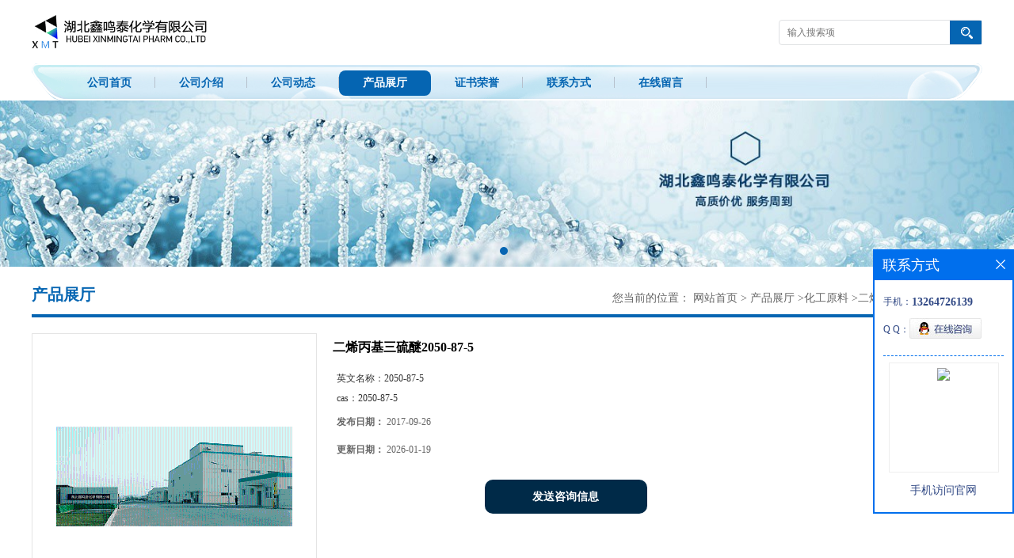

--- FILE ---
content_type: text/html; charset=utf-8
request_url: http://www.hbxmtchem.com/products/show13047973.html
body_size: 6662
content:
<!DOCTYPE html PUBLIC "-//W3C//DTD XHTML 1.0 Transitional//EN" "http://www.w3.org/TR/xhtml1/DTD/xhtml1-transitional.dtd">
<html xmlns="http://www.w3.org/1999/xhtml">
<head>
<meta http-equiv="Content-Type" content="text/html; charset=utf-8" />
<title>二烯丙基三硫醚2050-87-5-湖北鑫鸣泰化学有限公司</title>
<meta http-equiv="keywords" content="二烯丙基三硫醚2050-87-5">
<meta http-equiv="description" content="湖北鑫鸣泰化学专业供应 二烯丙基三硫醚原料，原料药, 二烯丙基三硫醚价格，现货， 二烯丙基三硫醚生产厂家， 二烯丙基三硫醚用途，低价供应，销售。欢迎来电询问该原料库存及销售价格。二烯丙基三硫醚2050-87-5中文名称 :二烯丙基三硫英文名称 :Diallyl tris...">


<script>
    if(true){
        var curl = window.location.href;
        var defurl = "http://www.hbxmtchem.com";
        if(curl.indexOf(defurl)<0){
            if (defurl.indexOf("http://")==0){
                curl = curl.replace(defurl.replace("http:","https:"),defurl);
            }else{
                curl = curl.replace(defurl.replace("https:","http:"),defurl);
            }
            window.location.href = curl;
        }
    }
</script>
<link rel="stylesheet" type="text/css" href="/web/mb/cn/gd_mb43/css/base.css">
<link rel="stylesheet" type="text/css" href="/web/mb/cn/gd_mb43/css/top.css">
<link rel="stylesheet" type="text/css" href="/web/mb/cn/gd_mb43/css/bottom.css">
<link rel="stylesheet" type="text/css" href="/web/mb/cn/gd_mb43/css/layout.css">
<script type="text/javascript" src="/web/mb/cn/gd_mb43/js/jquery-1.11.1.min.js"></script>
<script type="text/javascript" src="/web/mb/cn/gd_mb43/js/common.js"></script>
<script type="text/javascript" src="/web/mb/cn/gd_mb43/js/Tony_Tab.js"></script><!--焦点图-->


</head>
<body>
<div class="header">
 <div class="clearfix top">
  <a href="/" class="logo_l">
		<img src="https://imgcn2.guidechem.com/img/msite/2017/2/17/bjjhyb$17d9040ca93c18_f864.png" alt="湖北鑫鸣泰化学有限公司" title="磺马曲坦,碘 硼化钙原料,奥萨力铂原料,苯磺 氰乙酸异丙酯原料,硫酸铟,正庚醇,甲氯噻嗪,五硼酸铵原料-湖北鑫鸣泰化学有限公司"/>
    </a>
  <ul class="tp_sech">
   <form name="form_productSearch" id="form_productSearch1" method="get" onsubmit="return searchProduct('product_sokey1');">
	<input type="text" placeholder="输入搜索项"  name="keys" id="product_sokey1" value="" class="tp_t_mx_t1"/>
	<input type="button" value=""  onclick="searchProduct('product_sokey1')" class="tp_t_mx_t2"/>
   </form>
<script src="/web/mb/publicJs/common.js"></script>
<script type="text/javascript">
    function searchProduct(keyid) {
        var inputid="product_sokey";
        if(keyid)inputid=keyid;
        var keys = $("#"+inputid).val();       // 搜索的关键词
        if(keys==""){
            tusi("请输入您要搜索的关键词");
            return false;
        }
        if (16392 > 0){
            location.href = "/products/list-catid-16392_-keys-"+URLEncode(keys)+"_--p1.html";
        }else {
            location.href = "/products/list-keys-"+URLEncode(keys)+"_--p1.html";
        }
        return false;
    }
</script>

  </ul>
 </div><!--top-->
 <div class="nav">
   <ul>
      <li class=""><a href="/" >公司首页</a></li>
      <li class=""><a href="/about.html" >公司介绍</a></li>
      <li class=""><a href="/news/list--p1.html" >公司动态</a></li>
      <li class="omm"><a href="/products/list--p1.html" >产品展厅</a></li>
      <li class=""><a href="/honors/list--p1.html" >证书荣誉</a></li>
      <li class=""><a href="/contact.html" >联系方式</a></li>
      <li class=""><a href="/feedback.html" >在线留言</a></li>
   </ul>
  </div><!--nav-->
</div><!--header-->
<div class="banner-box slideBox">
 <div class="bd">
 <ul>
        <li><div class="m-width">
                <img src="https://imgcn2.guidechem.com/img/msite/2017/2/17/bjjhyb$17d496b15ce2b6_348b.jpg" alt=""/>
           </div>
		</li>
   </ul>
 </div>
<div class="banner-btn">
  <a class="prev" href="javascript:void(0);">&lt;</a>
  <a class="next" href="javascript:void(0);">&gt;</a>
   <div class="hd"><ul>
		 <li>&nbsp;</li>
   </ul>
  </div>
 </div><!--banner-btn-->
</div><!--banner-box-->






<div class="clearfix mina_index">
   <div class="n_d_l_dfr"><span>产品展厅</span>
<style type="text/css">
.title_l{line-height:40px;margin:0px auto;font-size:14px;height:40px;overflow:hidden;}
.title_l a{color: #666;}
</style>


<div class="title_l">
  <div class="title_l_ul">您当前的位置：
                <a href="/" title="网站首页">网站首页</a> &gt;
                <a href="/products/list--p1.html">产品展厅</a>
                &gt;<a href="/products/list-catid-16392_--p1.html">化工原料</a>
                &gt;<a>二烯丙基三硫醚2050-87-5</a>
 </div><!--title_l_ul-->
</div><!--title_l-->
   </div><!--n_d_l_dfr-->

<link rel="stylesheet" type="text/css" href="/web/mb/publicCss/product.css">
<script src="/web/mb/publicJs/jqzoom.base.js?v=20230706"></script>
<script src="/web/mb/publicJs/jquery.jqzoom.js"></script>
<div class="list_box">
    <!-- showpic -->
    <div class="prolist" style="margin-top:20px;">
        <div class="pr_deti_main">
            <div class="clearfix pr_detai_top">
                <div class="wth674">
                    <div class="product-show">
                        <div class="region-detail-gallery">
                           
                            <div id="preview" class="spec-preview">
							  
                                <table width="360" height="360" border="0" cellspacing="0" cellpadding="0">
                                    <tr>
                                        <td width="360" height="360" align="center" valign="middle">
                                            <div class="prism-player" id="player-con" style="margin: 0px auto; display:none;"></div>
                                            <span class="jqzoom">
                                         <img src="https://imgcn2.guidechem.com/simg/product/2017/2/7/7133134602413.png" jqimg="https://imgcn2.guidechem.com/img/product/2017/2/7/7133134602413.png" class="cv_mfrt" alt="">
                                </span>
                                        </td>
                                    </tr>
                                </table>
                            </div><!--spec-preview-->
                            <div class="spec-scroll">
                                <div class="prev">&nbsp;</div>
                                <div class="next">&nbsp;</div>
                                <div class="items">
                                    <ul>
                                        <li
                                                class="add"
                                        ><img src="https://imgcn2.guidechem.com/simg/product/2017/2/7/7133134602413.png" mid="https://imgcn2.guidechem.com/simg/product/2017/2/7/7133134602413.png" big="https://imgcn2.guidechem.com/img/product/2017/2/7/7133134602413.png" isvideo="0" onclick="preview(this,360);"></li>
                                        <li
                                        ><img src="https://imgcn2.guidechem.com/simg/product/2017/1/7/7133094205126.jpg" mid="https://imgcn2.guidechem.com/simg/product/2017/1/7/7133094205126.jpg" big="https://imgcn2.guidechem.com/img/product/2017/1/7/7133094205126.jpg" isvideo="0" onclick="preview(this,360);"></li>
                                        <li
                                        ><img src="https://imgcn5.guidechem.com/simg/product/2021/3/12/7133143903979.jpg" mid="https://imgcn5.guidechem.com/simg/product/2021/3/12/7133143903979.jpg" big="https://imgcn5.guidechem.com/img/product/2021/3/12/7133143903979.jpg" isvideo="0" onclick="preview(this,360);"></li>
                                        <li
                                        ><img src="https://imgcn5.guidechem.com/simg/product/2021/3/12/7133143000618.jpg" mid="https://imgcn5.guidechem.com/simg/product/2021/3/12/7133143000618.jpg" big="https://imgcn5.guidechem.com/img/product/2021/3/12/7133143000618.jpg" isvideo="0" onclick="preview(this,360);"></li>
                                        <li
                                        ><img src="https://imgcn5.guidechem.com/simg/product/2021/3/12/7133143101515.jpg" mid="https://imgcn5.guidechem.com/simg/product/2021/3/12/7133143101515.jpg" big="https://imgcn5.guidechem.com/img/product/2021/3/12/7133143101515.jpg" isvideo="0" onclick="preview(this,360);"></li>
                                    </ul>
                                </div><!--items-->
                            </div><!--spec-scroll-->
                            <!--缩图结束-->
                        </div>
                        <div class="det_plt">
                            <div class="product_title">二烯丙基三硫醚2050-87-5</div>
                            <div class="price-content">
                                <div class="detail-texta">
                                    <div class="price-outer-div">
                                        <ul>
                                            <li><span>英文名称：<span>2050-87-5</span></span></li>
                                        </ul>
                                        <div class="clear"></div>
                                    </div>
                                    <div class="price-outer-div">
                                        <ul>
                                            <li><span>cas：<span>2050-87-5</span></span></li>
                                        </ul>
                                        <div class="clear"></div>
                                    </div>

                                    <ul class="product-zd ">
                                        <li><strong>发布日期：</strong> 2017-09-26</li>
                                        <li><strong>更新日期：</strong> 2026-01-19</li>
                                    </ul>
                                </div>

                            </div>
                            <div class="detail-button">
                                <div class="prof_se_nd"><a href="/feedback.html?title=二烯丙基三硫醚2050-87-5" style="color:#fff;">发送咨询信息</a></div>
                            </div>
                        </div><!--det_plt-->
                        <div class="cl"></div>

                    </div>
                    <div class="cl"></div>
                </div>

            </div><!--pr_detai_top-->
            <div class="prof_all prof_width"><span>产品详请</span></div><!--prof_all-->
            <div class="prog_leg">

                <table width="100%" border="0" cellspacing="0" cellpadding="0" bgcolor="#f9f9f9">
                    <tbody>
                    <tr>
                        <td width="5%" height="45" align="left" nowrap="nowrap">用途 </td>
                        <td width="15%" height="45" align="left">
                            中间体
                        </td>
                    </tr>
                    <tr>
                        <td width="5%" height="45" align="left" nowrap="nowrap">包装规格 </td>
                        <td width="15%" height="45" align="left">
                            桶装
                        </td>
                    </tr>
                    <tr>
                        <td width="5%" height="45" align="left" nowrap="nowrap">CAS编号 </td>
                        <td width="15%" height="45" align="left">
                            2050-87-5
                        </td>
                    </tr>
                    <tr>
                        <td width="5%" height="45" align="left" nowrap="nowrap">别名 </td>
                        <td width="15%" height="45" align="left">
                            二烯丙基三硫醚
                        </td>
                    </tr>
                    <tr>
                        <td width="5%" height="45" align="left" nowrap="nowrap">纯度 </td>
                        <td width="15%" height="45" align="left">
                            98%
                        </td>
                    </tr>
                    </tbody>
                </table>

            </div><!--prog_leg--><!--prog_leg-->
            <div class="ntf_pcde">
                <p>湖北鑫鸣泰化学专业供应 二烯丙基三硫醚原料，原料药, 二烯丙基三硫醚价格，现货， 二烯丙基三硫醚生产厂家， 二烯丙基三硫醚用途，低价供应，销售。欢迎来电询问该原料库存及销售价格。</p><p>二烯丙基三硫醚<span class="Apple-tab-span" style="white-space: pre;"></span>2050-87-5<br/></p><p>中文名称 :二烯丙基三硫</p><p>英文名称 :Diallyl trisulfide</p><p>中文别名 :二烯丙基三硫醚</p><p>CAS RN :2050-87-5</p><p>EINECS号 :218-107-8</p><p>分 子 式 :C6H10S3</p><p>分 子 量 :178.3386</p><p>化学性质 &nbsp;黄色液体。具有令人厌恶的气味</p><p>用途 &nbsp;GB 2760一2002规定为允许使用的食品用香料</p><p>二烯丙基三硫醚是我司重点销售品种，执行标准在业内处于*水平。湖北鑫鸣泰是湖北省知名企业，向广大客户承诺：为客户利益把关，提供放心满意产品！我司有专业的售后和技术人员全程指导，请放心购买。物流、汽运、EMS、顺丰、四通一达运输均可，款到第二天发货，支持货款代收，国内2~5天到货。湖北鑫鸣泰化学有限公司位于仙桃元丰工业园，是集生产、科研、经营于一体的综合性现代化工企业,本公司奉行“高质价优，服务周到，令客户更加满意”的经营方针，坚持依靠技术进步，不断开发新产品，同时坚持完备的质量管理体系，对供销过程进行严密的、全方位的质量控制，确保为广大用户提供出*产品、优质服务。 黄<br/></p><p><img src="http://imgcn2.guidechem.com/img/product/2017/2/7/7133134604075.jpg"/></p>
            </div><!--ntf_pcde-->
        </div><!--pr_deti_main-->
    </div>
    <script>function tomessage(s,d){
        document.getElementById("stype").value=s;
        document.getElementById("sid").value=d;
        document.formdetail.method="POST";
        document.formdetail.submit();
    }</script>
    <form method="post" action="message.html" name="formdetail" id="formdetail">
        <input type="hidden" name="stype" id="stype" value="">
        <input type="hidden" name="sid" id="sid" value="">
    </form>
<style>.price-outer-div li{width: 100%;}
</style>


</div>



<style type="text/css">
.ews_t_t{line-height:45px;margin:0px auto;font-size:16px;height:45px;overflow:hidden;color:#333;font-weight:bold;text-align: left;}
.ews_t_tl{overflow:hidden;}
.ews_t_tl a{float:left;color:#555;display:block;height:36px;line-height:36px;padding:0px 15px;background:#eeeeee;font-size:14px;margin-right:20px;margin-bottom:20px;border-radius:6px;-moz-border-radius:6px;-webkit-border-radius:6px;text-align: left;}
.prto_zi_ul li{float:left;width:23%;margin-bottom:10px;padding-right:2%;list-style:none;}
.prto_zi_ul li table{width:100%;height:200px;}
.prto_zi_ul {padding:0px;margin:0px;width:100%;display:block;overflow:hidden;}
.prto_zi_ul li table img{max-width:100%;max-height:200px;}
.text_mdf{display:block;height:25px;overflow:hidden;color:#333;line-height:25px;font-size:14px;text-align:center;}
.text_mdf a{color:#333;}
.news_tag{padding:0px 20px;}

.swe_md{background:#fff;}
</style>

<div class="swe_md">

<div class="news_tag">
<div class="ews_t_t">相关产品：</div><!--ews_t_t-->
<ul class="prto_zi_ul">
    <li>
	  <table width="100%" border="0" cellspacing="0" cellpadding="0">
          <tr>
            <td align="center" valign="middle">
            <a href="/products/show35679421.html" target="_blank">
            <img src="https://imgcn5.guidechem.com/simg/product/2021/3/12/7133143201331.jpg" alt="">
             </a>
            </td>
          </tr>
         </table>
         <div class="text_mdf">
            <a href="/products/show35679421.html" target="_blank">季戊四醇四巯基乙酸酯</a>
        </div>
    </li>
    <li>
	  <table width="100%" border="0" cellspacing="0" cellpadding="0">
          <tr>
            <td align="center" valign="middle">
            <a href="/products/show35679166.html" target="_blank">
            <img src="https://imgcn5.guidechem.com/simg/product/2021/3/12/7133143803741.jpg" alt="">
             </a>
            </td>
          </tr>
         </table>
         <div class="text_mdf">
            <a href="/products/show35679166.html" target="_blank">硫酸铅</a>
        </div>
    </li>
    <li>
	  <table width="100%" border="0" cellspacing="0" cellpadding="0">
          <tr>
            <td align="center" valign="middle">
            <a href="/products/show35679106.html" target="_blank">
            <img src="https://imgcn5.guidechem.com/simg/product/2021/3/12/7133143201271.jpg" alt="">
             </a>
            </td>
          </tr>
         </table>
         <div class="text_mdf">
            <a href="/products/show35679106.html" target="_blank">5-氯噻吩-2-甲酰氯</a>
        </div>
    </li>
    <li>
	  <table width="100%" border="0" cellspacing="0" cellpadding="0">
          <tr>
            <td align="center" valign="middle">
            <a href="/products/show27777467.html" target="_blank">
            <img src="https://imgcn2.guidechem.com/simg/product/2017/2/7/7133134602413.png" alt="">
             </a>
            </td>
          </tr>
         </table>
         <div class="text_mdf">
            <a href="/products/show27777467.html" target="_blank">联大茴香胺盐酸盐</a>
        </div>
    </li>
</ul>
</div><!--news_tag-->
</div><!--swe_md--> </div><!--mina_index-->


<script type="text/javascript" src="/web/mb/publicJs/common.js"></script>


<style typpe="text/css">
    .flot_cuext{width:174px;position:fixed;right:0px;top:100px;background:#006fed;padding:2px;}
    .lot_cu1{height:37px;}
    .lot_cu1 span{float:left;line-height:37px;color:#fff;font-size:18px;font-family:"微软雅黑";margin-left:10px;}
    .lot_cu2{background:#fff;padding:0px 11px 15px;}
    .lot_cu1 a{float:right;margin-top:11px;margin-right:9px;}
    .lot_cu2 dl{padding:10px 0px 15px;border-bottom:1px dashed #006fed;}
    .lot_cu2 dl dd{color:#314985;font-size:12px;line-height:35px;word-break:break-all;table-layout:fixed;overflow:hidden;}
    .lot_cu2 dl dd span{float:left;}
    .lot_cu2 dl dd em{float:left;}
    .lot_cu2 dl dd em img{margin-top:3px;}
    .lot_cu2 dl dd strong{color:#314985;font-size:14px;}
    .lot_cet1{margin:19px 0px;text-align:center;}
    .lot_cet2{width: 125px;height: 125px;margin:8px auto 10px;border:1px solid #eeeeee;text-align:center;padding:6px;}
    .lot_cet2 img{max-width: 110px;max-height: 110px;}
    .lot_cet3{text-align:center;line-height:25px;color:#314985;font-size:14px;font-family:"微软雅黑";}
    .flot_cuext{
        z-index: 999999;
    }
</style>


<div class="flot_cuext" style="font-size: 12px;Top:315px;position: fixed;right: 0px; font-size: 12px;">

    <div class="lot_cu1"><span>联系方式</span><a onclick="hideQq()" href="javascript:void(0)"><img src="/images/clr_xwe.png"></a></div><!--lot_cu1-->
    <div class="lot_cu2">
        <dl>
            <dd><span>手机：</span><em title="联系人:黄经理"><strong>13264726139</strong></em></dd>
            <dd><span>Q Q：</span><em><a target="_blank" href="tencent://message/?Menu=yes&uin=864839977&Site=湖北鑫鸣泰化学有限公司&Service=300&sigT=45a1e5847943b64c6ff3990f8a9e644d2b31356cb0b4ac6b24663a3c8dd0f8aa12a545b1714f9d45"><img src="/images/qq_meq.jpg"></a></em></dd>
        </dl>




        <div class="lot_cet2"><img src="/web/makeewm.action?content=http%3A%2F%2Fm.hbxmtchem.com%2F&width=150"></div><!--lot_cet2-->
        <div class="lot_cet3">手机访问官网</div><!--lot_cet3-->


    </div><!--lot_cu2-->

</div>

<script>
    function hideQq() {
        $(".flot_cuext").hide();
    }
</script> 

<div class="footer">
 <div class="footer_b">
  <p>
        <em>地址：元丰工业园</em>
        <em>电话：13264726139</em>
        <em>联系人: 黄经理</em>
        <em>手机: 13264726139</em>
        <em>邮箱: 864839977@qq.com</em>
  </p>
  <p>
   版权所有 Copyright (©) 2026 
     湖北鑫鸣泰化学有限公司
<a href="/sitemap.xml" target="_blank" class="zzb07link">XML</a>            技术支持：
            <a href="https://china.guidechem.com/" id="guidechem" class="TechnicalSupport" target="_blank">盖德化工网</a>&nbsp;&nbsp;
            <a href="https://www.21food.cn/" id="21food" class="TechnicalSupport" target="_blank">食品商务网</a>&nbsp;&nbsp;
  </p>
 </div><!--footer_b-->
</div><!--footer-->
<script src="/js/jquery.cookie.js"></script>

<script>
    $("img").each(function(){
        if($(this).attr('src')=='') $(this).remove();
    });
    if(location.href.indexOf('/news/list')!=-1){
        $("img").error(function () {
            $(this).remove();
        });
    }else {
        $("img").error(function () {
            $(this).attr("src", "/images/nophoto.png");
        });
    }
</script>
<script type='text/javascript' src='https://tj.guidechem.com/js/visitcount3.js'></script> 
<script type='text/javascript' defer> 
var _visitCount_ = new VisitCount(); 
_visitCount_.dbName='guidecn'; 
_visitCount_.source='pc'; 
_visitCount_.sid=13047973; 
_visitCount_.clientkey='1769032790470_0604'; 
_visitCount_.comid=7133; 
_visitCount_.vcomid=0; 
_visitCount_.keyword=''; 
_visitCount_.stype='pro'; 
_visitCount_.visittimes=1; 
_visitCount_.data=''; 
_visitCount_.types=''; 
_visitCount_.time='1769032790470'; 
_visitCount_.sign='963f37caa496cc2ba0b1de6ede009780'; 
_visitCount_.sentReq(); 
function _doAction_(sid,stype,action,actiondata,scomid){
	_visitCount_.doaction(sid,stype,action,actiondata,scomid);
 }
</script>
 <script type="text/javascript">
   $(".slideBox").slide({mainCell:".bd ul",autoPlay:true});
 </script>
</body>
</html>
